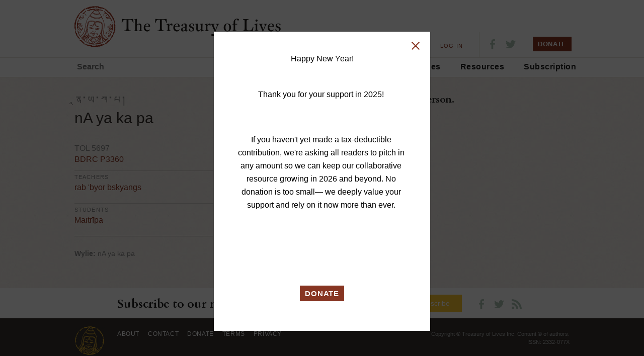

--- FILE ---
content_type: text/html; charset=UTF-8
request_url: https://treasuryoflives.org/biographies/cite/5697
body_size: 64
content:
<p>No biography was found.</p> 
